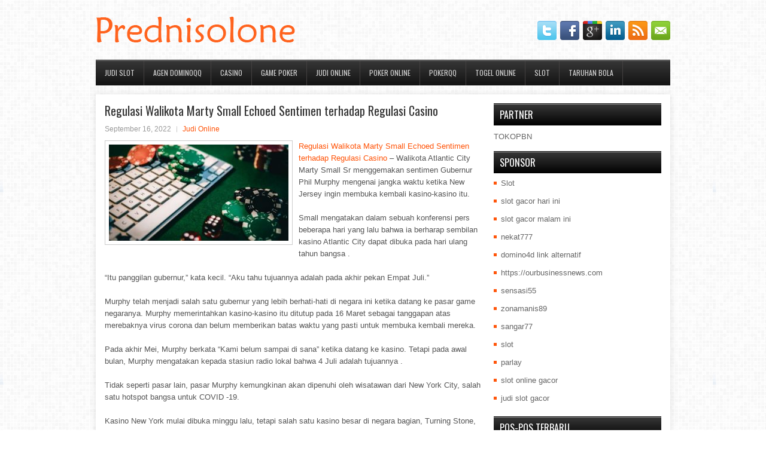

--- FILE ---
content_type: text/html; charset=UTF-8
request_url: http://bupropion.us.com/regulasi-walikota-marty-small-echoed-sentimen-terhadap-regulasi-casino/
body_size: 10240
content:
 <!DOCTYPE html><html xmlns="http://www.w3.org/1999/xhtml" lang="id">
<head profile="http://gmpg.org/xfn/11">
<meta http-equiv="Content-Type" content="text/html; charset=UTF-8" />

<meta name="viewport" content="width=device-width, initial-scale=1.0"/>
<link rel="stylesheet" href="http://bupropion.us.com/wp-content/themes/Esenty/lib/css/reset.css" type="text/css" media="screen, projection" />
<link rel="stylesheet" href="http://bupropion.us.com/wp-content/themes/Esenty/lib/css/defaults.css" type="text/css" media="screen, projection" />
<!--[if lt IE 8]><link rel="stylesheet" href="http://bupropion.us.com/wp-content/themes/Esenty/lib/css/ie.css" type="text/css" media="screen, projection" /><![endif]-->

<link rel="stylesheet" href="http://bupropion.us.com/wp-content/themes/Esenty/style.css" type="text/css" media="screen, projection" />

<title>Regulasi Walikota Marty Small Echoed Sentimen terhadap Regulasi Casino &#8211; Prednisolone 2020</title>
<meta name='robots' content='max-image-preview:large' />
<link rel="alternate" type="application/rss+xml" title="Prednisolone 2020 &raquo; Regulasi Walikota Marty Small Echoed Sentimen terhadap Regulasi Casino Umpan Komentar" href="http://bupropion.us.com/regulasi-walikota-marty-small-echoed-sentimen-terhadap-regulasi-casino/feed/" />
<script type="text/javascript">
window._wpemojiSettings = {"baseUrl":"https:\/\/s.w.org\/images\/core\/emoji\/14.0.0\/72x72\/","ext":".png","svgUrl":"https:\/\/s.w.org\/images\/core\/emoji\/14.0.0\/svg\/","svgExt":".svg","source":{"concatemoji":"http:\/\/bupropion.us.com\/wp-includes\/js\/wp-emoji-release.min.js?ver=6.2.2"}};
/*! This file is auto-generated */
!function(e,a,t){var n,r,o,i=a.createElement("canvas"),p=i.getContext&&i.getContext("2d");function s(e,t){p.clearRect(0,0,i.width,i.height),p.fillText(e,0,0);e=i.toDataURL();return p.clearRect(0,0,i.width,i.height),p.fillText(t,0,0),e===i.toDataURL()}function c(e){var t=a.createElement("script");t.src=e,t.defer=t.type="text/javascript",a.getElementsByTagName("head")[0].appendChild(t)}for(o=Array("flag","emoji"),t.supports={everything:!0,everythingExceptFlag:!0},r=0;r<o.length;r++)t.supports[o[r]]=function(e){if(p&&p.fillText)switch(p.textBaseline="top",p.font="600 32px Arial",e){case"flag":return s("\ud83c\udff3\ufe0f\u200d\u26a7\ufe0f","\ud83c\udff3\ufe0f\u200b\u26a7\ufe0f")?!1:!s("\ud83c\uddfa\ud83c\uddf3","\ud83c\uddfa\u200b\ud83c\uddf3")&&!s("\ud83c\udff4\udb40\udc67\udb40\udc62\udb40\udc65\udb40\udc6e\udb40\udc67\udb40\udc7f","\ud83c\udff4\u200b\udb40\udc67\u200b\udb40\udc62\u200b\udb40\udc65\u200b\udb40\udc6e\u200b\udb40\udc67\u200b\udb40\udc7f");case"emoji":return!s("\ud83e\udef1\ud83c\udffb\u200d\ud83e\udef2\ud83c\udfff","\ud83e\udef1\ud83c\udffb\u200b\ud83e\udef2\ud83c\udfff")}return!1}(o[r]),t.supports.everything=t.supports.everything&&t.supports[o[r]],"flag"!==o[r]&&(t.supports.everythingExceptFlag=t.supports.everythingExceptFlag&&t.supports[o[r]]);t.supports.everythingExceptFlag=t.supports.everythingExceptFlag&&!t.supports.flag,t.DOMReady=!1,t.readyCallback=function(){t.DOMReady=!0},t.supports.everything||(n=function(){t.readyCallback()},a.addEventListener?(a.addEventListener("DOMContentLoaded",n,!1),e.addEventListener("load",n,!1)):(e.attachEvent("onload",n),a.attachEvent("onreadystatechange",function(){"complete"===a.readyState&&t.readyCallback()})),(e=t.source||{}).concatemoji?c(e.concatemoji):e.wpemoji&&e.twemoji&&(c(e.twemoji),c(e.wpemoji)))}(window,document,window._wpemojiSettings);
</script>
<style type="text/css">
img.wp-smiley,
img.emoji {
	display: inline !important;
	border: none !important;
	box-shadow: none !important;
	height: 1em !important;
	width: 1em !important;
	margin: 0 0.07em !important;
	vertical-align: -0.1em !important;
	background: none !important;
	padding: 0 !important;
}
</style>
	<link rel='stylesheet' id='wp-block-library-css' href='http://bupropion.us.com/wp-includes/css/dist/block-library/style.min.css?ver=6.2.2' type='text/css' media='all' />
<link rel='stylesheet' id='classic-theme-styles-css' href='http://bupropion.us.com/wp-includes/css/classic-themes.min.css?ver=6.2.2' type='text/css' media='all' />
<style id='global-styles-inline-css' type='text/css'>
body{--wp--preset--color--black: #000000;--wp--preset--color--cyan-bluish-gray: #abb8c3;--wp--preset--color--white: #ffffff;--wp--preset--color--pale-pink: #f78da7;--wp--preset--color--vivid-red: #cf2e2e;--wp--preset--color--luminous-vivid-orange: #ff6900;--wp--preset--color--luminous-vivid-amber: #fcb900;--wp--preset--color--light-green-cyan: #7bdcb5;--wp--preset--color--vivid-green-cyan: #00d084;--wp--preset--color--pale-cyan-blue: #8ed1fc;--wp--preset--color--vivid-cyan-blue: #0693e3;--wp--preset--color--vivid-purple: #9b51e0;--wp--preset--gradient--vivid-cyan-blue-to-vivid-purple: linear-gradient(135deg,rgba(6,147,227,1) 0%,rgb(155,81,224) 100%);--wp--preset--gradient--light-green-cyan-to-vivid-green-cyan: linear-gradient(135deg,rgb(122,220,180) 0%,rgb(0,208,130) 100%);--wp--preset--gradient--luminous-vivid-amber-to-luminous-vivid-orange: linear-gradient(135deg,rgba(252,185,0,1) 0%,rgba(255,105,0,1) 100%);--wp--preset--gradient--luminous-vivid-orange-to-vivid-red: linear-gradient(135deg,rgba(255,105,0,1) 0%,rgb(207,46,46) 100%);--wp--preset--gradient--very-light-gray-to-cyan-bluish-gray: linear-gradient(135deg,rgb(238,238,238) 0%,rgb(169,184,195) 100%);--wp--preset--gradient--cool-to-warm-spectrum: linear-gradient(135deg,rgb(74,234,220) 0%,rgb(151,120,209) 20%,rgb(207,42,186) 40%,rgb(238,44,130) 60%,rgb(251,105,98) 80%,rgb(254,248,76) 100%);--wp--preset--gradient--blush-light-purple: linear-gradient(135deg,rgb(255,206,236) 0%,rgb(152,150,240) 100%);--wp--preset--gradient--blush-bordeaux: linear-gradient(135deg,rgb(254,205,165) 0%,rgb(254,45,45) 50%,rgb(107,0,62) 100%);--wp--preset--gradient--luminous-dusk: linear-gradient(135deg,rgb(255,203,112) 0%,rgb(199,81,192) 50%,rgb(65,88,208) 100%);--wp--preset--gradient--pale-ocean: linear-gradient(135deg,rgb(255,245,203) 0%,rgb(182,227,212) 50%,rgb(51,167,181) 100%);--wp--preset--gradient--electric-grass: linear-gradient(135deg,rgb(202,248,128) 0%,rgb(113,206,126) 100%);--wp--preset--gradient--midnight: linear-gradient(135deg,rgb(2,3,129) 0%,rgb(40,116,252) 100%);--wp--preset--duotone--dark-grayscale: url('#wp-duotone-dark-grayscale');--wp--preset--duotone--grayscale: url('#wp-duotone-grayscale');--wp--preset--duotone--purple-yellow: url('#wp-duotone-purple-yellow');--wp--preset--duotone--blue-red: url('#wp-duotone-blue-red');--wp--preset--duotone--midnight: url('#wp-duotone-midnight');--wp--preset--duotone--magenta-yellow: url('#wp-duotone-magenta-yellow');--wp--preset--duotone--purple-green: url('#wp-duotone-purple-green');--wp--preset--duotone--blue-orange: url('#wp-duotone-blue-orange');--wp--preset--font-size--small: 13px;--wp--preset--font-size--medium: 20px;--wp--preset--font-size--large: 36px;--wp--preset--font-size--x-large: 42px;--wp--preset--spacing--20: 0.44rem;--wp--preset--spacing--30: 0.67rem;--wp--preset--spacing--40: 1rem;--wp--preset--spacing--50: 1.5rem;--wp--preset--spacing--60: 2.25rem;--wp--preset--spacing--70: 3.38rem;--wp--preset--spacing--80: 5.06rem;--wp--preset--shadow--natural: 6px 6px 9px rgba(0, 0, 0, 0.2);--wp--preset--shadow--deep: 12px 12px 50px rgba(0, 0, 0, 0.4);--wp--preset--shadow--sharp: 6px 6px 0px rgba(0, 0, 0, 0.2);--wp--preset--shadow--outlined: 6px 6px 0px -3px rgba(255, 255, 255, 1), 6px 6px rgba(0, 0, 0, 1);--wp--preset--shadow--crisp: 6px 6px 0px rgba(0, 0, 0, 1);}:where(.is-layout-flex){gap: 0.5em;}body .is-layout-flow > .alignleft{float: left;margin-inline-start: 0;margin-inline-end: 2em;}body .is-layout-flow > .alignright{float: right;margin-inline-start: 2em;margin-inline-end: 0;}body .is-layout-flow > .aligncenter{margin-left: auto !important;margin-right: auto !important;}body .is-layout-constrained > .alignleft{float: left;margin-inline-start: 0;margin-inline-end: 2em;}body .is-layout-constrained > .alignright{float: right;margin-inline-start: 2em;margin-inline-end: 0;}body .is-layout-constrained > .aligncenter{margin-left: auto !important;margin-right: auto !important;}body .is-layout-constrained > :where(:not(.alignleft):not(.alignright):not(.alignfull)){max-width: var(--wp--style--global--content-size);margin-left: auto !important;margin-right: auto !important;}body .is-layout-constrained > .alignwide{max-width: var(--wp--style--global--wide-size);}body .is-layout-flex{display: flex;}body .is-layout-flex{flex-wrap: wrap;align-items: center;}body .is-layout-flex > *{margin: 0;}:where(.wp-block-columns.is-layout-flex){gap: 2em;}.has-black-color{color: var(--wp--preset--color--black) !important;}.has-cyan-bluish-gray-color{color: var(--wp--preset--color--cyan-bluish-gray) !important;}.has-white-color{color: var(--wp--preset--color--white) !important;}.has-pale-pink-color{color: var(--wp--preset--color--pale-pink) !important;}.has-vivid-red-color{color: var(--wp--preset--color--vivid-red) !important;}.has-luminous-vivid-orange-color{color: var(--wp--preset--color--luminous-vivid-orange) !important;}.has-luminous-vivid-amber-color{color: var(--wp--preset--color--luminous-vivid-amber) !important;}.has-light-green-cyan-color{color: var(--wp--preset--color--light-green-cyan) !important;}.has-vivid-green-cyan-color{color: var(--wp--preset--color--vivid-green-cyan) !important;}.has-pale-cyan-blue-color{color: var(--wp--preset--color--pale-cyan-blue) !important;}.has-vivid-cyan-blue-color{color: var(--wp--preset--color--vivid-cyan-blue) !important;}.has-vivid-purple-color{color: var(--wp--preset--color--vivid-purple) !important;}.has-black-background-color{background-color: var(--wp--preset--color--black) !important;}.has-cyan-bluish-gray-background-color{background-color: var(--wp--preset--color--cyan-bluish-gray) !important;}.has-white-background-color{background-color: var(--wp--preset--color--white) !important;}.has-pale-pink-background-color{background-color: var(--wp--preset--color--pale-pink) !important;}.has-vivid-red-background-color{background-color: var(--wp--preset--color--vivid-red) !important;}.has-luminous-vivid-orange-background-color{background-color: var(--wp--preset--color--luminous-vivid-orange) !important;}.has-luminous-vivid-amber-background-color{background-color: var(--wp--preset--color--luminous-vivid-amber) !important;}.has-light-green-cyan-background-color{background-color: var(--wp--preset--color--light-green-cyan) !important;}.has-vivid-green-cyan-background-color{background-color: var(--wp--preset--color--vivid-green-cyan) !important;}.has-pale-cyan-blue-background-color{background-color: var(--wp--preset--color--pale-cyan-blue) !important;}.has-vivid-cyan-blue-background-color{background-color: var(--wp--preset--color--vivid-cyan-blue) !important;}.has-vivid-purple-background-color{background-color: var(--wp--preset--color--vivid-purple) !important;}.has-black-border-color{border-color: var(--wp--preset--color--black) !important;}.has-cyan-bluish-gray-border-color{border-color: var(--wp--preset--color--cyan-bluish-gray) !important;}.has-white-border-color{border-color: var(--wp--preset--color--white) !important;}.has-pale-pink-border-color{border-color: var(--wp--preset--color--pale-pink) !important;}.has-vivid-red-border-color{border-color: var(--wp--preset--color--vivid-red) !important;}.has-luminous-vivid-orange-border-color{border-color: var(--wp--preset--color--luminous-vivid-orange) !important;}.has-luminous-vivid-amber-border-color{border-color: var(--wp--preset--color--luminous-vivid-amber) !important;}.has-light-green-cyan-border-color{border-color: var(--wp--preset--color--light-green-cyan) !important;}.has-vivid-green-cyan-border-color{border-color: var(--wp--preset--color--vivid-green-cyan) !important;}.has-pale-cyan-blue-border-color{border-color: var(--wp--preset--color--pale-cyan-blue) !important;}.has-vivid-cyan-blue-border-color{border-color: var(--wp--preset--color--vivid-cyan-blue) !important;}.has-vivid-purple-border-color{border-color: var(--wp--preset--color--vivid-purple) !important;}.has-vivid-cyan-blue-to-vivid-purple-gradient-background{background: var(--wp--preset--gradient--vivid-cyan-blue-to-vivid-purple) !important;}.has-light-green-cyan-to-vivid-green-cyan-gradient-background{background: var(--wp--preset--gradient--light-green-cyan-to-vivid-green-cyan) !important;}.has-luminous-vivid-amber-to-luminous-vivid-orange-gradient-background{background: var(--wp--preset--gradient--luminous-vivid-amber-to-luminous-vivid-orange) !important;}.has-luminous-vivid-orange-to-vivid-red-gradient-background{background: var(--wp--preset--gradient--luminous-vivid-orange-to-vivid-red) !important;}.has-very-light-gray-to-cyan-bluish-gray-gradient-background{background: var(--wp--preset--gradient--very-light-gray-to-cyan-bluish-gray) !important;}.has-cool-to-warm-spectrum-gradient-background{background: var(--wp--preset--gradient--cool-to-warm-spectrum) !important;}.has-blush-light-purple-gradient-background{background: var(--wp--preset--gradient--blush-light-purple) !important;}.has-blush-bordeaux-gradient-background{background: var(--wp--preset--gradient--blush-bordeaux) !important;}.has-luminous-dusk-gradient-background{background: var(--wp--preset--gradient--luminous-dusk) !important;}.has-pale-ocean-gradient-background{background: var(--wp--preset--gradient--pale-ocean) !important;}.has-electric-grass-gradient-background{background: var(--wp--preset--gradient--electric-grass) !important;}.has-midnight-gradient-background{background: var(--wp--preset--gradient--midnight) !important;}.has-small-font-size{font-size: var(--wp--preset--font-size--small) !important;}.has-medium-font-size{font-size: var(--wp--preset--font-size--medium) !important;}.has-large-font-size{font-size: var(--wp--preset--font-size--large) !important;}.has-x-large-font-size{font-size: var(--wp--preset--font-size--x-large) !important;}
.wp-block-navigation a:where(:not(.wp-element-button)){color: inherit;}
:where(.wp-block-columns.is-layout-flex){gap: 2em;}
.wp-block-pullquote{font-size: 1.5em;line-height: 1.6;}
</style>
<script type='text/javascript' src='http://bupropion.us.com/wp-includes/js/jquery/jquery.min.js?ver=3.6.4' id='jquery-core-js'></script>
<script type='text/javascript' src='http://bupropion.us.com/wp-includes/js/jquery/jquery-migrate.min.js?ver=3.4.0' id='jquery-migrate-js'></script>
<script type='text/javascript' src='http://bupropion.us.com/wp-content/themes/Esenty/lib/js/superfish.js?ver=6.2.2' id='superfish-js'></script>
<script type='text/javascript' src='http://bupropion.us.com/wp-content/themes/Esenty/lib/js/jquery.mobilemenu.js?ver=6.2.2' id='mobilemenu-js'></script>
<link rel="https://api.w.org/" href="http://bupropion.us.com/wp-json/" /><link rel="alternate" type="application/json" href="http://bupropion.us.com/wp-json/wp/v2/posts/2634" /><link rel="EditURI" type="application/rsd+xml" title="RSD" href="http://bupropion.us.com/xmlrpc.php?rsd" />
<link rel="wlwmanifest" type="application/wlwmanifest+xml" href="http://bupropion.us.com/wp-includes/wlwmanifest.xml" />

<link rel="canonical" href="http://bupropion.us.com/regulasi-walikota-marty-small-echoed-sentimen-terhadap-regulasi-casino/" />
<link rel='shortlink' href='http://bupropion.us.com/?p=2634' />
<link rel="alternate" type="application/json+oembed" href="http://bupropion.us.com/wp-json/oembed/1.0/embed?url=http%3A%2F%2Fbupropion.us.com%2Fregulasi-walikota-marty-small-echoed-sentimen-terhadap-regulasi-casino%2F" />
<link rel="alternate" type="text/xml+oembed" href="http://bupropion.us.com/wp-json/oembed/1.0/embed?url=http%3A%2F%2Fbupropion.us.com%2Fregulasi-walikota-marty-small-echoed-sentimen-terhadap-regulasi-casino%2F&#038;format=xml" />
<link rel="shortcut icon" href="http://bupropion.us.com/wp-content/uploads/2021/02/f.png" type="image/x-icon" />
<link rel="alternate" type="application/rss+xml" title="Prednisolone 2020 RSS Feed" href="http://bupropion.us.com/feed/" />
<link rel="pingback" href="http://bupropion.us.com/xmlrpc.php" />

</head>

<body class="post-template-default single single-post postid-2634 single-format-standard">

<div id="container">

    <div id="header">
    
        <div class="logo">
         
            <a href="http://bupropion.us.com"><img src="http://bupropion.us.com/wp-content/uploads/2021/02/logo.png" alt="Prednisolone 2020" title="Prednisolone 2020" /></a>
         
        </div><!-- .logo -->

        <div class="header-right">
            <div id="top-social-profiles">
                            <ul class="widget-container"><li class="social-profiles-widget">
            <a href="http://twitter.com/" target="_blank"><img title="Twitter" alt="Twitter" src="http://bupropion.us.com/wp-content/themes/Esenty/images/social-profiles/twitter.png" /></a><a href="http://facebook.com/" target="_blank"><img title="Facebook" alt="Facebook" src="http://bupropion.us.com/wp-content/themes/Esenty/images/social-profiles/facebook.png" /></a><a href="https://plus.google.com/" target="_blank"><img title="Google Plus" alt="Google Plus" src="http://bupropion.us.com/wp-content/themes/Esenty/images/social-profiles/gplus.png" /></a><a href="http://www.linkedin.com/" target="_blank"><img title="LinkedIn" alt="LinkedIn" src="http://bupropion.us.com/wp-content/themes/Esenty/images/social-profiles/linkedin.png" /></a><a href="http://bupropion.us.com/feed/" target="_blank"><img title="RSS Feed" alt="RSS Feed" src="http://bupropion.us.com/wp-content/themes/Esenty/images/social-profiles/rss.png" /></a><a href="/cdn-cgi/l/email-protection#b2cbddc7c0f2d7dfd3dbde9cd1dddf" target="_blank"><img title="Email" alt="Email" src="http://bupropion.us.com/wp-content/themes/Esenty/images/social-profiles/email.png" /></a>            </li></ul>
                        </div>
        </div><!-- .header-right -->
        
    </div><!-- #header -->
    
            <div class="clearfix">
            			<div class="menu-primary-container"><ul id="menu-primary" class="menus menu-primary"><li id="menu-item-3338" class="menu-item menu-item-type-taxonomy menu-item-object-category menu-item-3338"><a href="http://bupropion.us.com/category/judi-slot/">Judi Slot</a></li>
<li id="menu-item-151" class="menu-item menu-item-type-taxonomy menu-item-object-category menu-item-151"><a href="http://bupropion.us.com/category/agen-dominoqq/">Agen DominoQQ</a></li>
<li id="menu-item-152" class="menu-item menu-item-type-taxonomy menu-item-object-category menu-item-152"><a href="http://bupropion.us.com/category/casino/">Casino</a></li>
<li id="menu-item-153" class="menu-item menu-item-type-taxonomy menu-item-object-category menu-item-153"><a href="http://bupropion.us.com/category/game-poker/">Game Poker</a></li>
<li id="menu-item-154" class="menu-item menu-item-type-taxonomy menu-item-object-category current-post-ancestor current-menu-parent current-post-parent menu-item-154"><a href="http://bupropion.us.com/category/judi-online/">Judi Online</a></li>
<li id="menu-item-155" class="menu-item menu-item-type-taxonomy menu-item-object-category menu-item-155"><a href="http://bupropion.us.com/category/poker-online/">Poker Online</a></li>
<li id="menu-item-156" class="menu-item menu-item-type-taxonomy menu-item-object-category menu-item-156"><a href="http://bupropion.us.com/category/pokerqq/">PokerQQ</a></li>
<li id="menu-item-157" class="menu-item menu-item-type-taxonomy menu-item-object-category menu-item-157"><a href="http://bupropion.us.com/category/togel-online/">Togel Online</a></li>
<li id="menu-item-158" class="menu-item menu-item-type-taxonomy menu-item-object-category menu-item-158"><a href="http://bupropion.us.com/category/slot/">Slot</a></li>
<li id="menu-item-159" class="menu-item menu-item-type-taxonomy menu-item-object-category menu-item-159"><a href="http://bupropion.us.com/category/taruhan-bola/">Taruhan Bola</a></li>
</ul></div>              <!--.primary menu--> 	
                </div>
        
    
    <div id="main-wrapper">
    <div id="main">
    
            
        <div id="content">
            
                    
            
    <div class="post post-single clearfix post-2634 type-post status-publish format-standard has-post-thumbnail hentry category-judi-online tag-casino tag-judi tag-poker tag-slot" id="post-2634">
    
        <h2 class="title">Regulasi Walikota Marty Small Echoed Sentimen terhadap Regulasi Casino</h2>
        
        <div class="postmeta-primary">
    
            <span class="meta_date">September 16, 2022</span>
           &nbsp; <span class="meta_categories"><a href="http://bupropion.us.com/category/judi-online/" rel="category tag">Judi Online</a></span>
    
                 
        </div>
        
        <div class="entry clearfix">
            
            <img width="300" height="161" src="http://bupropion.us.com/wp-content/uploads/2021/02/KOIN-2.jpg" class="alignleft featured_image wp-post-image" alt="" decoding="async" srcset="http://bupropion.us.com/wp-content/uploads/2021/02/KOIN-2.jpg 768w, http://bupropion.us.com/wp-content/uploads/2021/02/KOIN-2-300x161.jpg 300w" sizes="(max-width: 300px) 100vw, 300px" />            
            <p><a href="http://bupropion.us.com/regulasi-walikota-marty-small-echoed-sentimen-terhadap-regulasi-casino/">Regulasi Walikota Marty Small Echoed Sentimen terhadap Regulasi Casino</a> &#8211; Walikota Atlantic City Marty Small Sr menggemakan sentimen Gubernur Phil Murphy mengenai jangka waktu ketika New Jersey ingin membuka kembali kasino-kasino itu.</p>
<p>Small mengatakan dalam sebuah konferensi pers beberapa hari yang lalu bahwa ia berharap sembilan kasino Atlantic City dapat dibuka pada hari ulang tahun bangsa .</p>
<p>&#8220;Itu panggilan gubernur,&#8221; kata kecil. &#8220;Aku tahu tujuannya adalah pada akhir pekan Empat Juli.&#8221;</p>
<p>Murphy telah menjadi salah satu gubernur yang lebih berhati-hati di negara ini ketika datang ke pasar game negaranya. Murphy memerintahkan kasino-kasino itu ditutup pada 16 Maret sebagai tanggapan atas merebaknya virus corona dan belum memberikan batas waktu yang pasti untuk membuka kembali mereka.</p>
<p>Pada akhir Mei, Murphy berkata &#8220;Kami belum sampai di sana&#8221; ketika datang ke kasino. Tetapi pada awal bulan, Murphy mengatakan kepada stasiun radio lokal bahwa 4 Juli adalah tujuannya .</p>
<p>Tidak seperti pasar lain, pasar Murphy kemungkinan akan dipenuhi oleh wisatawan dari New York City, salah satu hotspot bangsa untuk COVID -19.</p>
<p>Kasino New York mulai dibuka minggu lalu, tetapi salah satu kasino besar di negara bagian, Turning Stone, memitigasi risiko itu dengan hanya mengizinkan penduduk dari jarak 120 mil dari kasino untuk masuk, secara efektif melarang penduduk Kota New York untuk sementara waktu kunjungi agen judi online <a href="https://cemara99slot.com/">Cemara99</a> .</p>
<p>Salah satu pesaing Atlantic City akan dibuka minggu ini karena Maryland akan mengizinkan kasino menerima taruhan pada 19 Juni.</p>
<p>Gubernur Michigan, Gretchen Whitmer, ada di sana bersama Murphy ketika membicarakan tentang pasar game. Namun, Whitmer mengatakan hari ini dalam sebuah wawancara radio bahwa dia pikir dia akan memberikan lampu hijau untuk bermain game dalam &#8220;satu atau dua minggu.&#8221;</p>
<p>Kerangka waktu itu akan menempatkan pembukaan untuk tiga kasino komersial di Detroit tepat pada waktu yang sama dengan pembukaan yang diantisipasi New Jersey. Kasino-kasino suku Michigan sudah mulai dibuka sejak mereka beroperasi sebagai negara berdaulat dan tidak dipaksa untuk mematuhi perintah Whitmer.</p>
    
        </div>
        
        <div class="postmeta-secondary"><span class="meta_tags"><a href="http://bupropion.us.com/tag/casino/" rel="tag">Casino</a>, <a href="http://bupropion.us.com/tag/judi/" rel="tag">Judi</a>, <a href="http://bupropion.us.com/tag/poker/" rel="tag">Poker</a>, <a href="http://bupropion.us.com/tag/slot/" rel="tag">Slot</a></span></div> 
        
    
    </div><!-- Post ID 2634 -->
    
                
                    
        </div><!-- #content -->
    
        
<div id="sidebar-primary">
	
		<ul class="widget_text widget-container">
			<li id="custom_html-6" class="widget_text widget widget_custom_html">
				<h3 class="widgettitle">PARTNER</h3>
				<div class="textwidget custom-html-widget"><a href="https://www.tokopbn.com/">TOKOPBN</a></div>
			</li>
		</ul>
		
		<ul class="widget-container">
			<li id="sponsor" class="widget widget_meta">
				<h3 class="widgettitle">Sponsor</h3>			
				<ul>
					<li><a href="https://www.fctwentesupportervanelkaar.nl/partners">Slot</a></li>
                    		<li><a href="https://nilsvengewine.com/howdy-1">slot gacor hari ini</a></li>
                    		<li><a href="https://www.lelanrestaurant.com/menu/">slot gacor malam ini</a></li>
                    		<li><a href="https://www.bumdespangasi.com/Kontak/">nekat777</a></li>
                    		<li><a href="https://mez.ink/domino4d">domino4d link alternatif</a></li>
                    		<li><a href="https://ourbusinessnews.com">https://ourbusinessnews.com</a></li>
                    		<li><a href="https://sensasi55x1000.com">sensasi55</a></li>
                    		<li><a href="https://zonamanis89.id/">zonamanis89</a></li>
                    		<li><a href="https://sangar77plinko.com/">sangar77</a></li>
                    		<li><a href="https://vishwakarmayojana.com/">slot</a></li>
                    		<li><a href="https://www.uppercrustpizzacathedralcity.com/">parlay</a></li>
                    		<li><a href="https://www.lesvalades.com/">slot online gacor</a></li>
                    		<li><a href="https://www.philippineshonolulu.org/">judi slot gacor</a></li>
                    						</ul>
			</li>
		</ul>

    
		<ul class="widget-container"><li id="recent-posts-4" class="widget widget_recent_entries">
		<h3 class="widgettitle">Pos-pos Terbaru</h3>
		<ul>
											<li>
					<a href="http://bupropion.us.com/strategi-dasar-bermain-tangan-dalam-toto-2026/">Strategi dasar bermain tangan dalam Toto 2026</a>
											<span class="post-date">Januari 14, 2026</span>
									</li>
											<li>
					<a href="http://bupropion.us.com/pro-kontra-apa-seorang-bisa-kontrol-togel-2026-dalam-frekuensi-tinggi/">Pro kontra apa seorang bisa kontrol Togel 2026 dalam Frekuensi Tinggi</a>
											<span class="post-date">Januari 14, 2026</span>
									</li>
											<li>
					<a href="http://bupropion.us.com/casino-slot-qq-2026-las-vegas-memberi-jackpot-buat-pengunjung-yang-menggunakan-masker/">Casino Slot QQ 2026 las vegas Memberi Jackpot Buat Pengunjung Yang Menggunakan Masker</a>
											<span class="post-date">Januari 14, 2026</span>
									</li>
											<li>
					<a href="http://bupropion.us.com/kasus-khas-dancing-twostep-yang-memenuhi-algoritma-slot-qq-2026/">Kasus Khas Dancing twostep yang memenuhi algoritma Slot QQ 2026</a>
											<span class="post-date">Januari 13, 2026</span>
									</li>
											<li>
					<a href="http://bupropion.us.com/ungar-menunjukkan-eksistensi-untuk-pemain-toto-2026-teratas/">Ungar menunjukkan eksistensi untuk pemain Toto 2026 teratas</a>
											<span class="post-date">Januari 12, 2026</span>
									</li>
					</ul>

		</li></ul><ul class="widget-container"><li id="meta-4" class="widget widget_meta"><h3 class="widgettitle">Meta</h3>
		<ul>
						<li><a href="http://bupropion.us.com/wp-login.php">Masuk</a></li>
			<li><a href="http://bupropion.us.com/feed/">Feed entri</a></li>
			<li><a href="http://bupropion.us.com/comments/feed/">Feed komentar</a></li>

			<li><a href="https://wordpress.org/">WordPress.org</a></li>
		</ul>

		</li></ul><ul class="widget-container"><li id="categories-3" class="widget widget_categories"><h3 class="widgettitle">Kategori</h3>
			<ul>
					<li class="cat-item cat-item-2"><a href="http://bupropion.us.com/category/casino/">Casino</a> (384)
</li>
	<li class="cat-item cat-item-3"><a href="http://bupropion.us.com/category/judi-online/">Judi Online</a> (509)
</li>
	<li class="cat-item cat-item-60"><a href="http://bupropion.us.com/category/judi-slot/">Judi Slot</a> (395)
</li>
	<li class="cat-item cat-item-50"><a href="http://bupropion.us.com/category/poker-online/">Poker Online</a> (488)
</li>
	<li class="cat-item cat-item-45"><a href="http://bupropion.us.com/category/togel-online/">Togel Online</a> (110)
</li>
			</ul>

			</li></ul><ul class="widget-container"><li id="archives-4" class="widget widget_archive"><h3 class="widgettitle">Arsip</h3>
			<ul>
					<li><a href='http://bupropion.us.com/2026/01/'>Januari 2026</a>&nbsp;(16)</li>
	<li><a href='http://bupropion.us.com/2025/12/'>Desember 2025</a>&nbsp;(28)</li>
	<li><a href='http://bupropion.us.com/2025/11/'>November 2025</a>&nbsp;(32)</li>
	<li><a href='http://bupropion.us.com/2025/10/'>Oktober 2025</a>&nbsp;(22)</li>
	<li><a href='http://bupropion.us.com/2025/09/'>September 2025</a>&nbsp;(23)</li>
	<li><a href='http://bupropion.us.com/2025/08/'>Agustus 2025</a>&nbsp;(10)</li>
	<li><a href='http://bupropion.us.com/2025/07/'>Juli 2025</a>&nbsp;(22)</li>
	<li><a href='http://bupropion.us.com/2025/06/'>Juni 2025</a>&nbsp;(22)</li>
	<li><a href='http://bupropion.us.com/2025/05/'>Mei 2025</a>&nbsp;(14)</li>
	<li><a href='http://bupropion.us.com/2025/04/'>April 2025</a>&nbsp;(25)</li>
	<li><a href='http://bupropion.us.com/2025/03/'>Maret 2025</a>&nbsp;(41)</li>
	<li><a href='http://bupropion.us.com/2025/02/'>Februari 2025</a>&nbsp;(31)</li>
	<li><a href='http://bupropion.us.com/2025/01/'>Januari 2025</a>&nbsp;(35)</li>
	<li><a href='http://bupropion.us.com/2024/12/'>Desember 2024</a>&nbsp;(32)</li>
	<li><a href='http://bupropion.us.com/2024/11/'>November 2024</a>&nbsp;(39)</li>
	<li><a href='http://bupropion.us.com/2024/10/'>Oktober 2024</a>&nbsp;(35)</li>
	<li><a href='http://bupropion.us.com/2024/09/'>September 2024</a>&nbsp;(37)</li>
	<li><a href='http://bupropion.us.com/2024/08/'>Agustus 2024</a>&nbsp;(47)</li>
	<li><a href='http://bupropion.us.com/2024/07/'>Juli 2024</a>&nbsp;(44)</li>
	<li><a href='http://bupropion.us.com/2024/06/'>Juni 2024</a>&nbsp;(47)</li>
	<li><a href='http://bupropion.us.com/2024/05/'>Mei 2024</a>&nbsp;(37)</li>
	<li><a href='http://bupropion.us.com/2024/04/'>April 2024</a>&nbsp;(36)</li>
	<li><a href='http://bupropion.us.com/2024/03/'>Maret 2024</a>&nbsp;(46)</li>
	<li><a href='http://bupropion.us.com/2024/02/'>Februari 2024</a>&nbsp;(34)</li>
	<li><a href='http://bupropion.us.com/2024/01/'>Januari 2024</a>&nbsp;(36)</li>
	<li><a href='http://bupropion.us.com/2023/12/'>Desember 2023</a>&nbsp;(25)</li>
	<li><a href='http://bupropion.us.com/2023/11/'>November 2023</a>&nbsp;(23)</li>
	<li><a href='http://bupropion.us.com/2023/10/'>Oktober 2023</a>&nbsp;(37)</li>
	<li><a href='http://bupropion.us.com/2023/09/'>September 2023</a>&nbsp;(28)</li>
	<li><a href='http://bupropion.us.com/2023/08/'>Agustus 2023</a>&nbsp;(35)</li>
	<li><a href='http://bupropion.us.com/2023/07/'>Juli 2023</a>&nbsp;(40)</li>
	<li><a href='http://bupropion.us.com/2023/06/'>Juni 2023</a>&nbsp;(33)</li>
	<li><a href='http://bupropion.us.com/2023/05/'>Mei 2023</a>&nbsp;(45)</li>
	<li><a href='http://bupropion.us.com/2023/04/'>April 2023</a>&nbsp;(36)</li>
	<li><a href='http://bupropion.us.com/2023/03/'>Maret 2023</a>&nbsp;(31)</li>
	<li><a href='http://bupropion.us.com/2023/02/'>Februari 2023</a>&nbsp;(35)</li>
	<li><a href='http://bupropion.us.com/2023/01/'>Januari 2023</a>&nbsp;(31)</li>
	<li><a href='http://bupropion.us.com/2022/12/'>Desember 2022</a>&nbsp;(24)</li>
	<li><a href='http://bupropion.us.com/2022/11/'>November 2022</a>&nbsp;(36)</li>
	<li><a href='http://bupropion.us.com/2022/10/'>Oktober 2022</a>&nbsp;(35)</li>
	<li><a href='http://bupropion.us.com/2022/09/'>September 2022</a>&nbsp;(34)</li>
	<li><a href='http://bupropion.us.com/2022/08/'>Agustus 2022</a>&nbsp;(36)</li>
	<li><a href='http://bupropion.us.com/2022/07/'>Juli 2022</a>&nbsp;(34)</li>
	<li><a href='http://bupropion.us.com/2022/06/'>Juni 2022</a>&nbsp;(38)</li>
	<li><a href='http://bupropion.us.com/2022/05/'>Mei 2022</a>&nbsp;(43)</li>
	<li><a href='http://bupropion.us.com/2022/04/'>April 2022</a>&nbsp;(28)</li>
	<li><a href='http://bupropion.us.com/2022/03/'>Maret 2022</a>&nbsp;(36)</li>
	<li><a href='http://bupropion.us.com/2022/02/'>Februari 2022</a>&nbsp;(36)</li>
	<li><a href='http://bupropion.us.com/2022/01/'>Januari 2022</a>&nbsp;(26)</li>
	<li><a href='http://bupropion.us.com/2021/12/'>Desember 2021</a>&nbsp;(38)</li>
	<li><a href='http://bupropion.us.com/2021/11/'>November 2021</a>&nbsp;(21)</li>
	<li><a href='http://bupropion.us.com/2021/10/'>Oktober 2021</a>&nbsp;(25)</li>
	<li><a href='http://bupropion.us.com/2021/09/'>September 2021</a>&nbsp;(22)</li>
	<li><a href='http://bupropion.us.com/2021/08/'>Agustus 2021</a>&nbsp;(18)</li>
	<li><a href='http://bupropion.us.com/2021/07/'>Juli 2021</a>&nbsp;(22)</li>
	<li><a href='http://bupropion.us.com/2021/06/'>Juni 2021</a>&nbsp;(17)</li>
	<li><a href='http://bupropion.us.com/2021/05/'>Mei 2021</a>&nbsp;(9)</li>
	<li><a href='http://bupropion.us.com/2021/04/'>April 2021</a>&nbsp;(9)</li>
	<li><a href='http://bupropion.us.com/2021/03/'>Maret 2021</a>&nbsp;(16)</li>
	<li><a href='http://bupropion.us.com/2021/02/'>Februari 2021</a>&nbsp;(7)</li>
	<li><a href='http://bupropion.us.com/2021/01/'>Januari 2021</a>&nbsp;(8)</li>
	<li><a href='http://bupropion.us.com/2020/12/'>Desember 2020</a>&nbsp;(8)</li>
	<li><a href='http://bupropion.us.com/2020/11/'>November 2020</a>&nbsp;(12)</li>
	<li><a href='http://bupropion.us.com/2020/10/'>Oktober 2020</a>&nbsp;(12)</li>
	<li><a href='http://bupropion.us.com/2020/09/'>September 2020</a>&nbsp;(14)</li>
	<li><a href='http://bupropion.us.com/2020/08/'>Agustus 2020</a>&nbsp;(4)</li>
	<li><a href='http://bupropion.us.com/2020/07/'>Juli 2020</a>&nbsp;(13)</li>
	<li><a href='http://bupropion.us.com/2020/06/'>Juni 2020</a>&nbsp;(12)</li>
			</ul>

			</li></ul><ul class="widget-container"><li id="tag_cloud-2" class="widget widget_tag_cloud"><h3 class="widgettitle">Tag</h3><div class="tagcloud"><a href="http://bupropion.us.com/tag/agen-bandarq/" class="tag-cloud-link tag-link-25 tag-link-position-1" style="font-size: 8.8484848484848pt;" aria-label="Agen BandarQ (2 item)">Agen BandarQ</a>
<a href="http://bupropion.us.com/tag/agen-bandarqq/" class="tag-cloud-link tag-link-33 tag-link-position-2" style="font-size: 8pt;" aria-label="Agen BandarQQ (1 item)">Agen BandarQQ</a>
<a href="http://bupropion.us.com/tag/agen-dominoqq/" class="tag-cloud-link tag-link-32 tag-link-position-3" style="font-size: 8pt;" aria-label="Agen DominoQQ (1 item)">Agen DominoQQ</a>
<a href="http://bupropion.us.com/tag/agen-judi-online/" class="tag-cloud-link tag-link-11 tag-link-position-4" style="font-size: 8.8484848484848pt;" aria-label="Agen Judi Online (2 item)">Agen Judi Online</a>
<a href="http://bupropion.us.com/tag/agen-poker/" class="tag-cloud-link tag-link-26 tag-link-position-5" style="font-size: 8pt;" aria-label="Agen Poker (1 item)">Agen Poker</a>
<a href="http://bupropion.us.com/tag/agen-poker-terpercaya/" class="tag-cloud-link tag-link-53 tag-link-position-6" style="font-size: 8pt;" aria-label="Agen Poker Terpercaya (1 item)">Agen Poker Terpercaya</a>
<a href="http://bupropion.us.com/tag/agen-qq-online/" class="tag-cloud-link tag-link-18 tag-link-position-7" style="font-size: 8.8484848484848pt;" aria-label="Agen QQ Online (2 item)">Agen QQ Online</a>
<a href="http://bupropion.us.com/tag/ahli-poker/" class="tag-cloud-link tag-link-58 tag-link-position-8" style="font-size: 8pt;" aria-label="Ahli Poker (1 item)">Ahli Poker</a>
<a href="http://bupropion.us.com/tag/bandar/" class="tag-cloud-link tag-link-48 tag-link-position-9" style="font-size: 10.262626262626pt;" aria-label="Bandar (5 item)">Bandar</a>
<a href="http://bupropion.us.com/tag/bandarqq/" class="tag-cloud-link tag-link-10 tag-link-position-10" style="font-size: 9.4141414141414pt;" aria-label="BandarQQ (3 item)">BandarQQ</a>
<a href="http://bupropion.us.com/tag/bet/" class="tag-cloud-link tag-link-47 tag-link-position-11" style="font-size: 8.8484848484848pt;" aria-label="Bet (2 item)">Bet</a>
<a href="http://bupropion.us.com/tag/bingo/" class="tag-cloud-link tag-link-61 tag-link-position-12" style="font-size: 8pt;" aria-label="Bingo (1 item)">Bingo</a>
<a href="http://bupropion.us.com/tag/blackjack/" class="tag-cloud-link tag-link-13 tag-link-position-13" style="font-size: 9.4141414141414pt;" aria-label="Blackjack (3 item)">Blackjack</a>
<a href="http://bupropion.us.com/tag/bola/" class="tag-cloud-link tag-link-46 tag-link-position-14" style="font-size: 9.4141414141414pt;" aria-label="Bola (3 item)">Bola</a>
<a href="http://bupropion.us.com/tag/capsa-susun/" class="tag-cloud-link tag-link-14 tag-link-position-15" style="font-size: 9.4141414141414pt;" aria-label="Capsa Susun (3 item)">Capsa Susun</a>
<a href="http://bupropion.us.com/tag/cara-pas-menang-dominoqq/" class="tag-cloud-link tag-link-27 tag-link-position-16" style="font-size: 8pt;" aria-label="Cara Pas Menang Dominoqq (1 item)">Cara Pas Menang Dominoqq</a>
<a href="http://bupropion.us.com/tag/casino/" class="tag-cloud-link tag-link-23 tag-link-position-17" style="font-size: 21.811447811448pt;" aria-label="Casino (1,693 item)">Casino</a>
<a href="http://bupropion.us.com/tag/ceme/" class="tag-cloud-link tag-link-64 tag-link-position-18" style="font-size: 8pt;" aria-label="Ceme (1 item)">Ceme</a>
<a href="http://bupropion.us.com/tag/daftar-poker-online/" class="tag-cloud-link tag-link-31 tag-link-position-19" style="font-size: 8.8484848484848pt;" aria-label="Daftar Poker Online (2 item)">Daftar Poker Online</a>
<a href="http://bupropion.us.com/tag/domino99/" class="tag-cloud-link tag-link-34 tag-link-position-20" style="font-size: 8pt;" aria-label="Domino99 (1 item)">Domino99</a>
<a href="http://bupropion.us.com/tag/dominoqq/" class="tag-cloud-link tag-link-9 tag-link-position-21" style="font-size: 8.8484848484848pt;" aria-label="DominoQQ (2 item)">DominoQQ</a>
<a href="http://bupropion.us.com/tag/judi/" class="tag-cloud-link tag-link-5 tag-link-position-22" style="font-size: 22pt;" aria-label="Judi (1,872 item)">Judi</a>
<a href="http://bupropion.us.com/tag/kartu/" class="tag-cloud-link tag-link-28 tag-link-position-23" style="font-size: 8pt;" aria-label="Kartu (1 item)">Kartu</a>
<a href="http://bupropion.us.com/tag/kasino/" class="tag-cloud-link tag-link-6 tag-link-position-24" style="font-size: 11.676767676768pt;" aria-label="Kasino (11 item)">Kasino</a>
<a href="http://bupropion.us.com/tag/kasino-online/" class="tag-cloud-link tag-link-12 tag-link-position-25" style="font-size: 9.4141414141414pt;" aria-label="Kasino Online (3 item)">Kasino Online</a>
<a href="http://bupropion.us.com/tag/liga/" class="tag-cloud-link tag-link-65 tag-link-position-26" style="font-size: 8pt;" aria-label="Liga (1 item)">Liga</a>
<a href="http://bupropion.us.com/tag/main-poker/" class="tag-cloud-link tag-link-56 tag-link-position-27" style="font-size: 8pt;" aria-label="Main Poker (1 item)">Main Poker</a>
<a href="http://bupropion.us.com/tag/online/" class="tag-cloud-link tag-link-62 tag-link-position-28" style="font-size: 8pt;" aria-label="Online (1 item)">Online</a>
<a href="http://bupropion.us.com/tag/poker/" class="tag-cloud-link tag-link-4 tag-link-position-29" style="font-size: 21.76430976431pt;" aria-label="Poker (1,672 item)">Poker</a>
<a href="http://bupropion.us.com/tag/poker-online/" class="tag-cloud-link tag-link-16 tag-link-position-30" style="font-size: 10.262626262626pt;" aria-label="Poker Online (5 item)">Poker Online</a>
<a href="http://bupropion.us.com/tag/poker-qq/" class="tag-cloud-link tag-link-17 tag-link-position-31" style="font-size: 9.4141414141414pt;" aria-label="Poker QQ (3 item)">Poker QQ</a>
<a href="http://bupropion.us.com/tag/qq/" class="tag-cloud-link tag-link-49 tag-link-position-32" style="font-size: 8.8484848484848pt;" aria-label="QQ (2 item)">QQ</a>
<a href="http://bupropion.us.com/tag/roulette/" class="tag-cloud-link tag-link-59 tag-link-position-33" style="font-size: 8.8484848484848pt;" aria-label="Roulette (2 item)">Roulette</a>
<a href="http://bupropion.us.com/tag/roullete-online/" class="tag-cloud-link tag-link-15 tag-link-position-34" style="font-size: 9.4141414141414pt;" aria-label="Roullete Online (3 item)">Roullete Online</a>
<a href="http://bupropion.us.com/tag/satu-festival-taruhan-tinggi-judi-togel-no-limit-holdem-akan-ada-pada-situs/" class="tag-cloud-link tag-link-68 tag-link-position-35" style="font-size: 8pt;" aria-label="Satu festival taruhan tinggi Judi Togel No Limit Hold&#039;Em akan ada pada situs (1 item)">Satu festival taruhan tinggi Judi Togel No Limit Hold&#039;Em akan ada pada situs</a>
<a href="http://bupropion.us.com/tag/season-2/" class="tag-cloud-link tag-link-44 tag-link-position-36" style="font-size: 8pt;" aria-label="Season 2 (1 item)">Season 2</a>
<a href="http://bupropion.us.com/tag/sedikit-rahasia-main-dominoqq/" class="tag-cloud-link tag-link-20 tag-link-position-37" style="font-size: 8pt;" aria-label="Sedikit Rahasia Main DominoQQ (1 item)">Sedikit Rahasia Main DominoQQ</a>
<a href="http://bupropion.us.com/tag/situs-judi-online-terpercaya/" class="tag-cloud-link tag-link-8 tag-link-position-38" style="font-size: 9.4141414141414pt;" aria-label="Situs Judi Online Terpercaya (3 item)">Situs Judi Online Terpercaya</a>
<a href="http://bupropion.us.com/tag/slot/" class="tag-cloud-link tag-link-22 tag-link-position-39" style="font-size: 21.575757575758pt;" aria-label="Slot (1,502 item)">Slot</a>
<a href="http://bupropion.us.com/tag/strategi-poker/" class="tag-cloud-link tag-link-57 tag-link-position-40" style="font-size: 8pt;" aria-label="Strategi Poker (1 item)">Strategi Poker</a>
<a href="http://bupropion.us.com/tag/taruhan/" class="tag-cloud-link tag-link-29 tag-link-position-41" style="font-size: 9.4141414141414pt;" aria-label="Taruhan (3 item)">Taruhan</a>
<a href="http://bupropion.us.com/tag/texas-holdem/" class="tag-cloud-link tag-link-51 tag-link-position-42" style="font-size: 8pt;" aria-label="Texas Hold&#039;em (1 item)">Texas Hold&#039;em</a>
<a href="http://bupropion.us.com/tag/texas-poker/" class="tag-cloud-link tag-link-52 tag-link-position-43" style="font-size: 8pt;" aria-label="Texas Poker (1 item)">Texas Poker</a>
<a href="http://bupropion.us.com/tag/togel/" class="tag-cloud-link tag-link-67 tag-link-position-44" style="font-size: 21.245791245791pt;" aria-label="Togel (1,299 item)">Togel</a>
<a href="http://bupropion.us.com/tag/wsop/" class="tag-cloud-link tag-link-63 tag-link-position-45" style="font-size: 8.8484848484848pt;" aria-label="Wsop (2 item)">Wsop</a></div>
</li></ul><ul class="widget-container"><li id="search-4" class="widget widget_search"> 
<div id="search" title="Type and hit enter">
    <form method="get" id="searchform" action="http://bupropion.us.com/"> 
        <input type="text" value="Search" 
            name="s" id="s"  onblur="if (this.value == '')  {this.value = 'Search';}"  
            onfocus="if (this.value == 'Search') {this.value = '';}" 
        />
    </form>
</div><!-- #search --></li></ul><ul class="widget-container"><li id="block-2" class="widget widget_block"><script data-cfasync="false" src="/cdn-cgi/scripts/5c5dd728/cloudflare-static/email-decode.min.js"></script><script>

</script></li></ul>    
</div><!-- #sidebar-primary -->


<div id="sidebar-secondary">

        
</div><!-- #sidebar-secondary -->        
                
    </div><!-- #main -->
    
    
    <div id="footer-widgets" class="clearfix">
                <div class="footer-widget-box">
                    </div>
        
        <div class="footer-widget-box">
                    </div>
        
        <div class="footer-widget-box footer-widget-box-last">
                    </div>
        
    </div>

    <div id="footer">
    
        <div id="copyrights">
             &copy; 2026  <a href="http://bupropion.us.com/">Prednisolone 2020</a> 
        </div>
        
                
        <div id="credits" style="overflow-y: hidden;overflow-x: visible;width: 400px;margin: auto;">
				<div style="width: 10000px;text-align: left;">
					Powered by <a href="http://wordpress.org/"><strong>WordPress</strong></a> | Theme Designed by:  <a href="https://www.bca.co.id/" rel="follow">Bank bca</a> <a href="https://www.bni.co.id/" rel="follow">Bank bni</a> <a href="https://bri.co.id/" rel="follow">Bank bri</a> <a href="https://www.btn.co.id/" rel="follow">Bank btn</a> <a href="https://www.cimbniaga.co.id" rel="follow">Bank cimbniaga</a> <a href="https://www.citibank.co.id/" rel="follow">Bank citibank</a> <a href="https://www.danamon.co.id" rel="follow">Bank danamon</a> <a href="https://www.bi.go.id/" rel="follow">Bank Indonesia</a> <a href="https://www.klikmbc.co.id/" rel="follow">Bank klikmbc</a> <a href="https://www.bankmandiri.co.id/" rel="follow">Bank mandiri</a> <a href="https://www.ocbc.com/" rel="follow">Bank ocbc</a> <a href="https://www.panin.co.id/" rel="follow">bank Panin</a> <a href="https://dana.id/" rel="follow">dana</a> <a href="http://facebook.com/" rel="follow">facebook</a> <a href="https://google.co.id/" rel="follow">google</a> <a href="https://www.instagram.com/" rel="follow">instagram</a> <a href="https://www.maybank.co.id/" rel="follow">maybank</a> <a href="http://paypal.com/" rel="follow">paypall</a> <a href="https://www.tiktok.com/" rel="follow">tiktok</a> <a href="http://twitter.com/" rel="follow">twitter</a> <a href="https://web.whatsapp.com/" rel="follow">WA</a> <a href="http://youtube.com/" rel="follow">youtube</a>						
				</div>
			</div><!-- #credits -->
			
    </div><!-- #footer -->

    </div>

</div><!-- #container -->

<script type='text/javascript' src='http://bupropion.us.com/wp-includes/js/comment-reply.min.js?ver=6.2.2' id='comment-reply-js'></script>
<script type='text/javascript' src='http://bupropion.us.com/wp-includes/js/hoverIntent.min.js?ver=1.10.2' id='hoverIntent-js'></script>

<script type='text/javascript'>
/* <![CDATA[ */
jQuery.noConflict();
jQuery(function(){ 
	jQuery('ul.menu-primary').superfish({ 
	animation: {opacity:'show'},
autoArrows:  true,
                dropShadows: false, 
                speed: 200,
                delay: 800
                });
            });
jQuery('.menu-primary-container').mobileMenu({
                defaultText: 'Menu',
                className: 'menu-primary-responsive',
                containerClass: 'menu-primary-responsive-container',
                subMenuDash: '&ndash;'
            });

/* ]]> */
</script>
<script defer src="https://static.cloudflareinsights.com/beacon.min.js/vcd15cbe7772f49c399c6a5babf22c1241717689176015" integrity="sha512-ZpsOmlRQV6y907TI0dKBHq9Md29nnaEIPlkf84rnaERnq6zvWvPUqr2ft8M1aS28oN72PdrCzSjY4U6VaAw1EQ==" data-cf-beacon='{"version":"2024.11.0","token":"5271dc87af634df780b1e18a749e5c11","r":1,"server_timing":{"name":{"cfCacheStatus":true,"cfEdge":true,"cfExtPri":true,"cfL4":true,"cfOrigin":true,"cfSpeedBrain":true},"location_startswith":null}}' crossorigin="anonymous"></script>
</body>
</html>